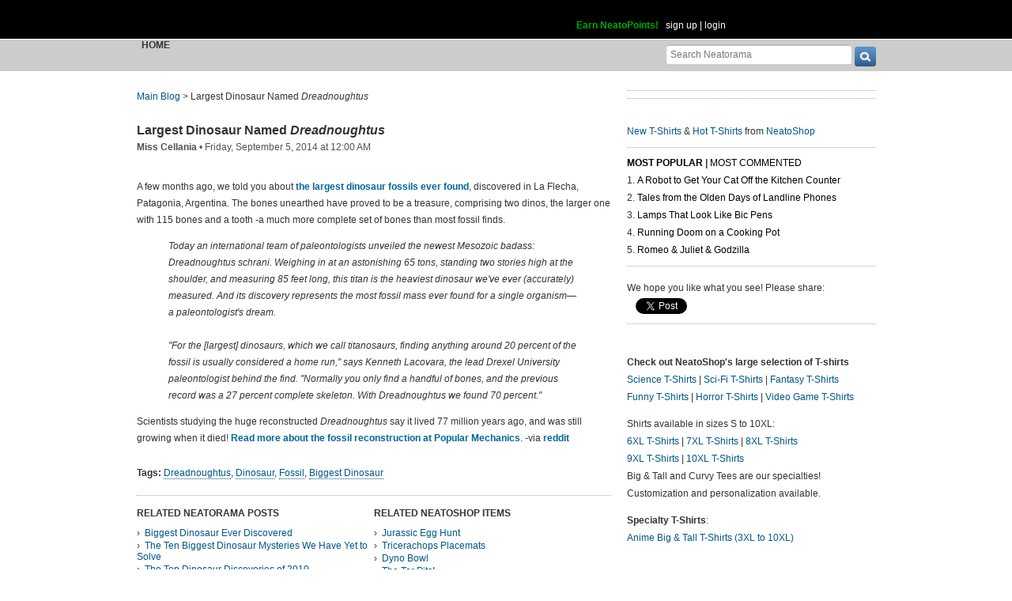

--- FILE ---
content_type: text/html; charset=UTF-8
request_url: https://www.neatorama.com/api/nonce/
body_size: 205
content:
{"time":1768980573,"hash":"6aa90fdd9c31af9d3b66fce513fac101"}

--- FILE ---
content_type: text/html; charset=UTF-8
request_url: https://www.neatorama.com/comment/listing/
body_size: 1395
content:
"<article id=\"comment-392479\" data-type=\"post-75429\" data-parent=\"392479\" class=\"comment-single comment-by-8944 parent comm-parent-392479\" data-status=\"published\">\n  <div id=\"commentself-392479\" class=\"comment-self commentself-by-8944\">\n          \n      <span class=\"comm-tools\">\n                  \n                        <\/span>\n    \n    <footer>\n      <span class=\"byline\">\n                \n        <span class=\"author\">\n                    <span id=\"commname-392479\" class=\"name\"><a href=\"https:\/\/www.neatorama.com\/whois\/8944\/\" rel=\"author\" itemprop=\"author\" class=\"userlink author-name\" title=\"Profile for headsign - Member Since Aug 4th, 2012\">headsign<\/a><\/span>\n\n          \n                  <\/span>\n\n        <span> &bull; <\/span>\n\n                  <a href=\"https:\/\/www.neatorama.com\/2014\/09\/05\/Largest-Dinosaur-Named-Dreadnoughtus\/#comment-392479\" rel=\"nofollow\" title=\"Permanent link to this comment\" class=\"comm-date\">\n            \n          <time datetime=\"2014-09-05T01:26:19-0700\" pubdate>05Sep14 1:26am<\/time>\n                  <\/a>\n        \n        <span> &bull; <\/span>\n\n        <span class=\"comm-likes\">\n                                <a href=\"#\" rel=\"nofollow\" class=\"comm-like icon-outer\" id=\"commlike-392479\" title=\"Like this comment\">\n              <span class=\"comm-liketext\">1<\/span>&nbsp;<span class=\"heart\"><\/span>\n            <\/a>\n                  <\/span>\n\n              <\/span>\n      \n          <\/footer>\n\n    <div class=\"comm-content\">\n      \n      <div class=\"comm-body\">this is some of the dumbest names I've ever heard for a dinosaur. I guess that in 10 years time, the next discovery will be named Bigassmonstrus.<\/div>\n\n      <div class=\"comm-hidabuse\">\n        <em>Abusive comment hidden.<\/em>\n        <a href=\"#\" class=\"comm-showabuse\" id=\"commshowabuse-392479\">(Show it anyway.)<\/a>\n      <\/div>\n    <\/div>\n\n          <a href=\"#\" id=\"commchildtog-392479\" class=\"comm-childtog\">\n        <span class=\"icon child-tog\"><\/span>&nbsp;\n        <span class=\"num\">2 replies<\/span>\n      <\/a>\n      <\/div> \n\n      <section>\n      <div id=\"commchildren-392479\"><\/div>\n    <\/section>\n  \n  <\/article>\n<article id=\"comment-392485\" data-type=\"post-75429\" data-parent=\"392485\" class=\"comment-single comment-by-86358 parent comm-parent-392485\" data-status=\"published\">\n  <div id=\"commentself-392485\" class=\"comment-self commentself-by-86358\">\n          \n      <span class=\"comm-tools\">\n                  \n                        <\/span>\n    \n    <footer>\n      <span class=\"byline\">\n                \n        <span class=\"author\">\n                    <span id=\"commname-392485\" class=\"name\"><a href=\"https:\/\/www.neatorama.com\/whois\/86358\/\" rel=\"author\" itemprop=\"author\" class=\"userlink author-name\" title=\"Profile for Lisa Marcus - Member Since Dec 13th, 2012\">Lisa Marcus<\/a><\/span>\n\n          \n                  <\/span>\n\n        <span> &bull; <\/span>\n\n                  <a href=\"https:\/\/www.neatorama.com\/2014\/09\/05\/Largest-Dinosaur-Named-Dreadnoughtus\/#comment-392485\" rel=\"nofollow\" title=\"Permanent link to this comment\" class=\"comm-date\">\n            \n          <time datetime=\"2014-09-05T03:02:35-0700\" pubdate>05Sep14 3:02am<\/time>\n                  <\/a>\n        \n        <span> &bull; <\/span>\n\n        <span class=\"comm-likes\">\n                                <a href=\"#\" rel=\"nofollow\" class=\"comm-like icon-outer\" id=\"commlike-392485\" title=\"Like this comment\">\n              <span class=\"comm-liketext\">0<\/span>&nbsp;<span class=\"heart\"><\/span>\n            <\/a>\n                  <\/span>\n\n              <\/span>\n      \n          <\/footer>\n\n    <div class=\"comm-content\">\n      \n      <div class=\"comm-body\">He's cool looking, though. I love dinosaur finds.<\/div>\n\n      <div class=\"comm-hidabuse\">\n        <em>Abusive comment hidden.<\/em>\n        <a href=\"#\" class=\"comm-showabuse\" id=\"commshowabuse-392485\">(Show it anyway.)<\/a>\n      <\/div>\n    <\/div>\n\n      <\/div> \n\n  \n  <\/article>\n<article id=\"comment-392517\" data-type=\"post-75429\" data-parent=\"392517\" class=\"comment-single comment-by-103528 parent comm-parent-392517\" data-status=\"published\">\n  <div id=\"commentself-392517\" class=\"comment-self commentself-by-103528\">\n          \n      <span class=\"comm-tools\">\n                  \n                        <\/span>\n    \n    <footer>\n      <span class=\"byline\">\n                \n        <span class=\"author\">\n                    <span id=\"commname-392517\" class=\"name\"><a href=\"https:\/\/www.neatorama.com\/whois\/RayCollett\/\" rel=\"author\" itemprop=\"author\" class=\"userlink author-name\" title=\"Profile for Ray Collett - Member Since Sep 5th, 2014\">Ray Collett<\/a><\/span>\n\n          \n                  <\/span>\n\n        <span> &bull; <\/span>\n\n                  <a href=\"https:\/\/www.neatorama.com\/2014\/09\/05\/Largest-Dinosaur-Named-Dreadnoughtus\/#comment-392517\" rel=\"nofollow\" title=\"Permanent link to this comment\" class=\"comm-date\">\n            \n          <time datetime=\"2014-09-05T15:43:20-0700\" pubdate>05Sep14 3:43pm<\/time>\n                  <\/a>\n        \n        <span> &bull; <\/span>\n\n        <span class=\"comm-likes\">\n                                <a href=\"#\" rel=\"nofollow\" class=\"comm-like icon-outer\" id=\"commlike-392517\" title=\"Like this comment\">\n              <span class=\"comm-liketext\">1<\/span>&nbsp;<span class=\"heart\"><\/span>\n            <\/a>\n                  <\/span>\n\n              <\/span>\n      \n          <\/footer>\n\n    <div class=\"comm-content\">\n      \n      <div class=\"comm-body\">\"and was still growing when it died\"<br\/><br\/>Actually, it stopped growing when it died...<\/div>\n\n      <div class=\"comm-hidabuse\">\n        <em>Abusive comment hidden.<\/em>\n        <a href=\"#\" class=\"comm-showabuse\" id=\"commshowabuse-392517\">(Show it anyway.)<\/a>\n      <\/div>\n    <\/div>\n\n      <\/div> \n\n  \n  <\/article>\n"

--- FILE ---
content_type: text/html; charset=UTF-8
request_url: https://www.neatorama.com/api/shop_panel/
body_size: 698
content:
{"html":"<style type=\"text\/css\">.shoprotator{display:block;margin-left:auto;margin-right:auto;text-align:center;width:100%}.shoprotator ul{display:inline-block;padding:0;margin:0}.shoprotator li{float:left;height:185px;list-style:none outside none;margin-left:auto;margin-right:auto;padding:5px;text-align:center;width:140px}.shoprotator li img{width:140px;height:140px}<\/style><div\nclass=\"shoprotator\"><ul><li> <a\nhref=\"https:\/\/www.neatoshop.com\/product\/Nurse-of-Death?tag=7042\" style=\"border:none\"><img\nsrc=\"https:\/\/static.neatoshop.com\/thumbprodimg\/Nurse-of-Death.jpg?v=3385082879y&color=navy\" width=\"150\" height=\"150\" border=\"0\" alt=\"Nurse of Death.\"\/><br\/>Nurse of Death.<\/a><\/li><li> <a\nhref=\"https:\/\/www.neatoshop.com\/product\/Contra-Sweater?tag=7042\" style=\"border:none\"><img\nsrc=\"https:\/\/static.neatoshop.com\/thumbprodimg\/Contra-Sweater.jpg?v=243679179y&color=black\" width=\"150\" height=\"150\" border=\"0\" alt=\"Contra Sweater\"\/><br\/>Contra Sweater<\/a><\/li><li> <a\nhref=\"https:\/\/www.neatoshop.com\/product\/Goodboi?tag=7042\" style=\"border:none\"><img\nsrc=\"https:\/\/static.neatoshop.com\/thumbprodimg\/Goodboi.jpg?v=1227014348y&color=red\" width=\"150\" height=\"150\" border=\"0\" alt=\"Goodboi\"\/><br\/>Goodboi<\/a><\/li><li> <a\nhref=\"https:\/\/www.neatoshop.com\/product\/Doom-Song-The-Video-Game?tag=7042\" style=\"border:none\"><img\nsrc=\"https:\/\/static.neatoshop.com\/thumbprodimg\/Doom-Song-The-Video-Game.jpg?v=477378318y&color=black\" width=\"150\" height=\"150\" border=\"0\" alt=\"Doom Song The Video Game\"\/><br\/>Doom Song The Video Game<\/a><\/li><\/ul><div\nstyle=\"clear:both;\"><\/div><\/div>"}